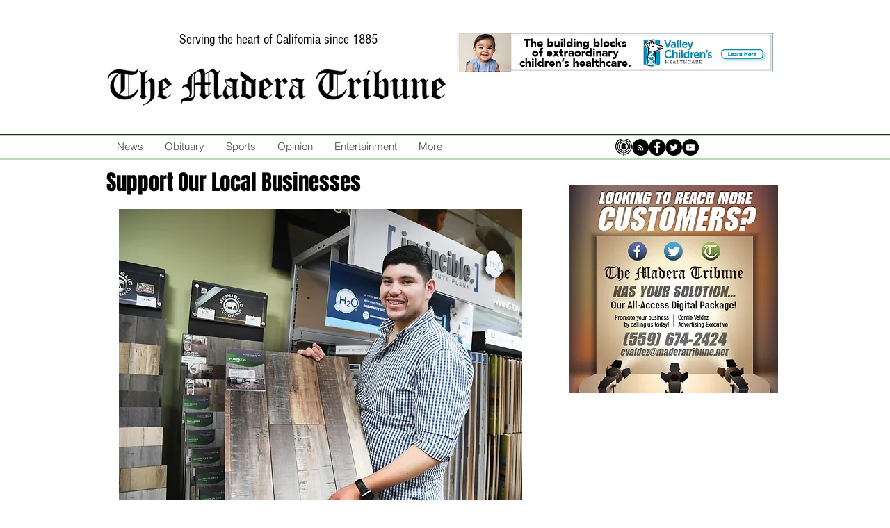

--- FILE ---
content_type: text/html; charset=utf-8
request_url: https://www.google.com/recaptcha/api2/aframe
body_size: 268
content:
<!DOCTYPE HTML><html><head><meta http-equiv="content-type" content="text/html; charset=UTF-8"></head><body><script nonce="mgU0543biPkZQgnF3cKpjw">/** Anti-fraud and anti-abuse applications only. See google.com/recaptcha */ try{var clients={'sodar':'https://pagead2.googlesyndication.com/pagead/sodar?'};window.addEventListener("message",function(a){try{if(a.source===window.parent){var b=JSON.parse(a.data);var c=clients[b['id']];if(c){var d=document.createElement('img');d.src=c+b['params']+'&rc='+(localStorage.getItem("rc::a")?sessionStorage.getItem("rc::b"):"");window.document.body.appendChild(d);sessionStorage.setItem("rc::e",parseInt(sessionStorage.getItem("rc::e")||0)+1);localStorage.setItem("rc::h",'1768748449284');}}}catch(b){}});window.parent.postMessage("_grecaptcha_ready", "*");}catch(b){}</script></body></html>